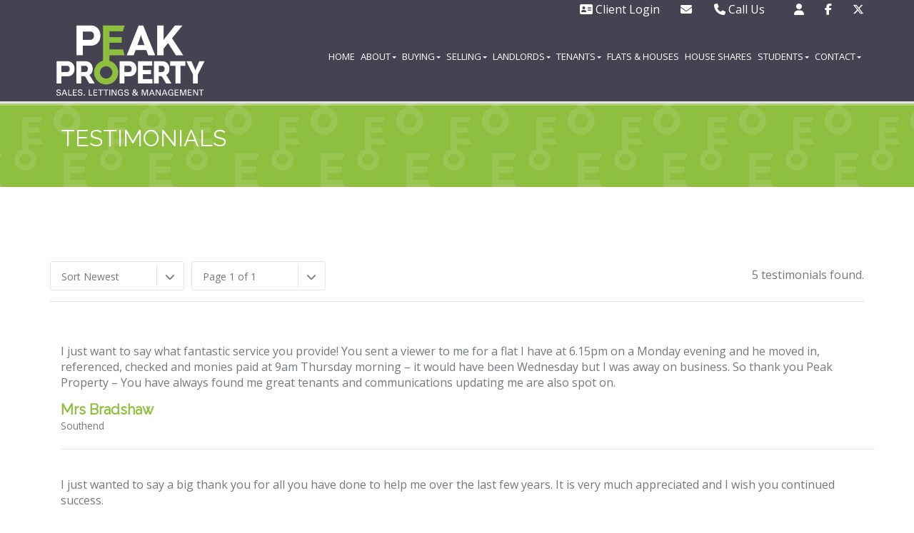

--- FILE ---
content_type: text/html; charset=utf-8
request_url: https://www.peakproperty.co.uk/testimonials.aspx
body_size: 23378
content:

<!DOCTYPE html>
<!--[if lt IE 7 ]><html class="ie ie6" lang="en"> <![endif]-->
<!--[if IE 7 ]><html class="ie ie7" lang="en"> <![endif]-->
<!--[if IE 8 ]><html class="ie ie8" lang="en"> <![endif]-->
<!--[if (gte IE 9)|!(IE)]><!--><html lang="en"> <!--<![endif]-->

<head>
	<meta charset="utf-8" />

    
        <!-- Free Cookie Consent Notice Banner by ComplyDog at https://complydog.com/free-cookie-consent-banner -->
        <script type="text/javascript">
            (function (c, d, o, g) { c.cdogSettings = { version: "1.0.0" }; o = d.getElementsByTagName("head")[0]; g = d.createElement("script"); g.async = 1; g.src = "https://app.complydog.com/cookie-consent-tool.js" + "?v=" + c.cdogSettings.version + "&website=" + window.location.href; g.setAttribute("cdog-campaign", c.cdogSettings.campaignId); !c.cdogInit ? o.appendChild(g) : ""; })(window, document);
            window.cdogLocalSettings = { "campaign": { "design": { "theme": { "buttons": { "color": "#FFFFFF", "backgroundColor": "#1C1C1C", "borderRadius": "3px" }, "cookieWidget": { "color": "#000000", "backgroundColor": "#FFFFFF", "borderRadius": "12px", "maxWidth": "380px" }, "globalPrimaryText": { "color": "#1C1C1C" }, "globalBodyBackground": { "backgroundColor": "#FFFFFF" } } }, "cookieWindow": { "privacyPreferenceCenterText": "Control Your Privacy", "disclaimerText": "Websites may store or retrieve information on your browser, mostly in the form of cookies. This information is used to personalize your experience and is not usually linked to your identity. You can choose not to allow certain types of cookies, but it may affect your website experience. Learn more and change settings by clicking on the different categories.", "manageConsentPreferencesText": "Choose Which Cookies To Enable", "confirmMyChoicesText": "Confirm My Choices", "cookiesTypeStrictlyNecessary": "Strictly Necessary", "cookiesTypeStrictlyNecessaryText": "Strictly necessary cookies enable website functionality and cannot be turned off. They are typically set in response to actions you take, like setting privacy preferences, logging in, or filling in forms. You can block or receive alerts about these cookies, but some website features may not work. These cookies do not store personal information.", "cookiesTypePerformance": "Performance", "cookiesTypePerformanceText": "Performance cookies track site visits and traffic sources to measure and improve site performance. They provide information on popular pages and visitor behavior. The information collected is anonymous. If you do not allow these cookies, we will not know when you have visited the site and cannot monitor its performance.", "cookiesTypeTargeting": "Targeting", "cookiesTypeTargetingText": "Targeting cookies are cookies that our advertising partners may set on our site. They use them to create a profile of your interests and show relevant ads on other sites. They do not store personal information, but use your browser and internet device's unique ID. Without these cookies, you will see less targeted ads.", "cookiesTypeFunctional": "Functional", "cookiesTypeFunctionalText": "Functional cookies improve your website experience through enhanced functionality and personalization. They are set by us or third-party providers. Without them, some or all of these services may not work properly." }, "cookieWidget": { "placement": "bl", "icon": "default", "description": "We use cookies as an essential part of our website.", "customizeSettingsText": "Customize Settings", "allowAllText": "Allow All", "allowOnlyNecessaryText": "Allow Only Necessary", "manageSettingsText": "Manage Settings", "iconImageUrl": "data:image/svg+xml,%3Csvg xmlns='http://www.w3.org/2000/svg' height='24' viewBox='0 0 24 24' width='24'%3E%3Cpath d='m12.078 0c6.587.042 11.922 5.403 11.922 12 0 6.623-5.377 12-12 12s-12-5.377-12-12c3.887 1.087 7.388-2.393 6-6 4.003.707 6.786-2.722 6.078-6zm1.422 17c.828 0 1.5.672 1.5 1.5s-.672 1.5-1.5 1.5-1.5-.672-1.5-1.5.672-1.5 1.5-1.5zm-6.837-3c1.104 0 2 .896 2 2s-.896 2-2 2-2-.896-2-2 .896-2 2-2zm11.337-3c1.104 0 2 .896 2 2s-.896 2-2 2-2-.896-2-2 .896-2 2-2zm-6-1c.552 0 1 .448 1 1s-.448 1-1 1-1-.448-1-1 .448-1 1-1zm-9-3c.552 0 1 .448 1 1s-.448 1-1 1-1-.448-1-1 .448-1 1-1zm13.5-2c.828 0 1.5.672 1.5 1.5s-.672 1.5-1.5 1.5-1.5-.672-1.5-1.5.672-1.5 1.5-1.5zm-15-2c.828 0 1.5.672 1.5 1.5s-.672 1.5-1.5 1.5-1.5-.672-1.5-1.5.672-1.5 1.5-1.5zm6-2c.828 0 1.5.672 1.5 1.5s-.672 1.5-1.5 1.5-1.5-.672-1.5-1.5.672-1.5 1.5-1.5zm-3.5-1c.552 0 1 .448 1 1s-.448 1-1 1-1-.448-1-1 .448-1 1-1z' fill='%23b9926b' fill-rule='evenodd'/%3E%3C/svg%3E" } }, "cookieTool": true }
        </script>
    

    <title>Estate And Letting Agents Testimonials In Southend on Sea, Essex - Peak Property Ltd</title>
    <meta name="description" content="Peak Property Ltd - Property for Sale &amp; Rent in Southend On Sea"/>
<meta name="keywords" content="Estate Agents,Lettings Agents,Property For Sale,Property For Rent,Property,Houses,Homes"/>
<meta name="author" content="www.acquaintcrm.co.uk"/>
<meta name="robots" content="index,follow,noodp,noydir"/>
<meta name="websiteversion" content="2.2"/>
<meta name="google-site-verification" content="iVUqXIL6S0Iu9pfurSEJ1ccnxccSOgcKMcSmX9g7T0g"/>
<link href="https://fonts.googleapis.com/css?family=Raleway|Open+Sans" rel="stylesheet" type="text/css"><link rev="made" href="mailto:webmaster@brightlogic.co.uk"/>
<link rel="icon" type="image/png" href="images/PEAK/site.ico"/>
<link rel="shortcut icon" type="x-icon" href="images/PEAK/site.ico"/>
<link rel="sitemap" type="application/xml" href="https://www.peakproperty.co.uk/images/PEAK/sitemap.xml"/>
<link rel="alternate" type="application/rss+xml" title="Peak Property Ltd" href="https://www.peakproperty.co.uk/images/PEAK/rss.xml"/>
<meta name="twitter:card" content="summary">
<meta name="twitter:title" content="Estate And Letting Agents Testimonials In Southend on Sea, Essex">
<meta name="twitter:description" content="Peak Property Ltd - Property for Sale &amp; Rent in Southend On Sea">
<meta name="twitter:image" content="https://www.peakproperty.co.uk/images/PEAK/logo.png" />
<meta property="og:title" content="Estate And Letting Agents Testimonials In Southend on Sea, Essex">
<meta property="og:description" content="Peak Property Ltd - Property for Sale &amp; Rent in Southend On Sea">
<meta property="og:type" content="website">
<meta property="og:image" content="https://www.peakproperty.co.uk/images/PEAK/logo.png" />
<!-- Google Analytics -->
<script type="text/plain" data-cookie-consent="targeting">
(function(i,s,o,g,r,a,m){i['GoogleAnalyticsObject']=r;i[r]=i[r]||function(){
(i[r].q=i[r].q||[]).push(arguments)},i[r].l=1*new Date();a=s.createElement(o),
m=s.getElementsByTagName(o)[0];a.async=1;a.src=g;m.parentNode.insertBefore(a,m)
})(window,document,'script','https://www.google-analytics.com/analytics.js','ga');
ga('create', 'UA-177575424-1', 'auto');
ga('send', 'pageview');
</script>
<!-- End Google Analytics -->

        
     
	
    <!-- Mobile Meta Tag -->
	<meta name="viewport" content="width=device-width, initial-scale=1" />

	<!-- IE6-8 support of HTML5 elements -->
	<!--[if lt IE 9]>
	  <script src="https://html5shim.googlecode.com/svn/trunk/html5.js"></script> 
	<![endif]-->
    
    <!-- Bootstrap CSS -->
	<link href="css/bootstrap.min.css" rel="stylesheet" />
       
    <!-- Extra CSS - moved from stylesheet.css by GJ -->
    <link href="css/font-awesome.min.css" rel="stylesheet" />
    <link href="css/cozy-real-estate-font.css" rel="stylesheet" />

    <link href="css/owl.transitions.css" rel="stylesheet" />

    <!-- Revolution Slider CSS settings -->
    <link rel="stylesheet" type="text/css" href="rs-plugin/css/settings.css" media="screen" />
	
	<!-- Modernizr -->
	<script src="js/modernizr-2.8.1.min.js"></script>
    
    <!-- Head place holder -->
    
        

    <!-- WebScriptHeader place holder -->
    
    
    <link href="https://webutils.acquaintcrm.co.uk/css/sweetalert2.css" rel="stylesheet" />

     <!-- Site Specific Styles -->
    <link rel="stylesheet" type="text/css" href="images/PEAK/stylesheet.css?cacheversion=0" />
<link rel="stylesheet" type="text/css" href="css/system.css" />
<link rel="stylesheet" type="text/css" href="images/PEAK/stylesheet2.css?cacheversion=0" />
<link rel="stylesheet" type="text/css" href="images/PEAK/MaintenanceRequest.css" />
            	

     <!-- Fontawesome -->
    <script src="https://kit.fontawesome.com/8c4fdde515.js" crossorigin="anonymous"></script>    
</head>

<body id="pageid0">  
    <!-- WebScriptBodyTop place holder -->
    

     

    <!-- BEGIN WRAPPER -->
	<div id="wrapper">
	
	    <!-- BEGIN HEADER -->
		<header id="header">
                <div id="nav-section">                				
                    
                        <div id="topbar">
                            <div class="container">
                                <div class="row">
                                    <div class="col-sm-12">
                                        <ul id="top-buttons">
                                            
                                                <li><a id="hypClientLogin" title="Client Login" href="https://clientlogin.acquaintanywhere.co.uk/default.aspx?siteprefix=PEAK" target="_blank"><i class="fa-solid fa-address-card"></i> Client Login</a></li>
                                            
                                                <li><a id="hypTopBarEmail" title="Email Us" href="mailto:info@peakproperty.co.uk"><i class="fa-solid fa-envelope"></i></a></li>
                                            
                                                <li>
                                                    <div class="multibranch-selector">
                                                        <span><i class="fa-solid fa-phone"></i> Call Us</span>
                                                        <ul>
                                                             
                                                                    <li><a id="repTopBarMultiTelephone_hypTopBarMultiTelephone_0" title="Call Us" href="tel:01702343130">Office - 01702 343130</a></li>
                                                                
                                                                    <li><a id="repTopBarMultiTelephone_hypTopBarMultiTelephone_1" title="Call Us" href="tel:07508727377">Out of hours emergencies only  - 07508 727377</a></li>
                                                                 
                                                        </ul>
                                                    </div>
                                                </li>
                                            

                                            <li><a id="hypContactUs" title="Contact Us" href="contact.aspx"><i class="fa-solid fa-user"></i></a></li>
                                            
                                            
                                                    <li><a id="hypTopBarFacebook" title="Facebook" href="https://www.facebook.com/peakpropertysouthend" target="_blank"><i class="fa-brands fa-facebook-f"></i></a></li>
                                                
                                                    <li><a id="hypTopBarTwitter" title="Twitter" href="https://twitter.com/peakprop" target="_blank"><i class="fa-brands fa-x-twitter"></i></a></li>
                                                                                                                               
                                        </ul>
                                     </div>
                                </div>
                            </div>
                        </div>
                    

                    <div class="container">
                        <div class="row">
                            <div class="col-sm-12">
                                <a href="default.aspx" class="nav-logo"><img id="imgLogo" src="images/PEAK/logo.png" alt="Peak Property Ltd" /></a>
                                                                                    
                                <!-- BEGIN MAIN MENU -->
                                <nav class="navbar">
                                    <button id="nav-mobile-btn"><i class="fa-solid fa-bars"></i></button>
                                    <ul class="nav navbar-nav">
                                        <li><a href="default.aspx?menuID=1"> Home</a></li>
<li class="dropdown"><a href="#" data-toggle="dropdown" data-hover="dropdown">About<b Class="caret"></b></a><ul class="dropdown-menu"><li><a href='about-us.htm'>About Us</a></li>
<li><a href='meet-the-team.htm'>Meet The Team</a></li>
<li><a href='testimonials.aspx?menuID=22'>Testimonials</a></li>
<li><a href='client-money-handling-precedures.htm'>Client Money Handling Precedures</a></li>
<li><a href='images/peak/misc/CMP-sep2023.pdf' target='_new'>Client Money Protection Certificate</a></li>
<li><a href='images/peak/misc/UKALA-PRS2024.pdf' target='_new'>UKALA PRS Certificate</a></li>
<li><a href='complaints-procedure.htm'>Complaints Procedure</a></li>
</ul></li><li class="dropdown"><a href="#" data-toggle="dropdown" data-hover="dropdown">Buying<b Class="caret"></b></a><ul class="dropdown-menu"><li><a href='properties.aspx?mode=0&showsearch=1&menuID=30'>Properties For Sale</a></li>
<li><a href='looking-to-buy.htm'>Looking To Buy</a></li>
<li><a href='extra-services.htm'>Extra Services</a></li>
</ul></li><li class="dropdown"><a href="#" data-toggle="dropdown" data-hover="dropdown">Selling<b Class="caret"></b></a><ul class="dropdown-menu"><li><a href='looking-to-sell.htm'>Looking To Sell</a></li>
<li><a href='sales-process.htm'>The Sales Process</a></li>
<li><a href='epc.htm'>EPC</a></li>
<li><a href='register.aspx?mode=2&menuID=43'>Free Valuations</a></li>
</ul></li><li class="dropdown"><a href="#" data-toggle="dropdown" data-hover="dropdown">Landlords<b Class="caret"></b></a><ul class="dropdown-menu"><li><a href='landlords-general.htm'>Landlords General</a></li>
<li><a href='renting-houseshare.htm'>Renting as a Houseshare</a></li>
<li><a href='landlord-fees.htm'>Landlord Fees</a></li>
</ul></li><li class="dropdown"><a href="#" data-toggle="dropdown" data-hover="dropdown">Tenants<b Class="caret"></b></a><ul class="dropdown-menu"><li><a href='properties.aspx?mode=1&rentalstudents=0&menuID=50'>Properties For Rent</a></li>
<li><a href='tenants.htm'>Tenants</a></li>
</ul></li><li><a href="properties.aspx?mode=1&rentalstudents=0&TypeID=1,2,3,4,5,6,7,10,12,16,17,18,19,20,21,22,23,24&menuID=7"> Flats &amp; Houses</a></li>
<li><a href="properties.aspx?mode=1&rentalstudents=0&TypeID=11,25,69,79&menuID=8"> House Shares</a></li>
<li class="dropdown"><a href="#" data-toggle="dropdown" data-hover="dropdown">Students<b Class="caret"></b></a><ul class="dropdown-menu"><li><a href='properties.aspx?mode=1&rentalstudents=1&menuID=71'>Student Properties For Rent</a></li>
<li><a href='student-guide.htm'>Student Guide</a></li>
<li><a href='register.aspx?menuID=173&menuID=74'>Register Here</a></li>
</ul></li><li class="dropdown"><a href="#" data-toggle="dropdown" data-hover="dropdown">Contact<b Class="caret"></b></a><ul class="dropdown-menu"><li><a href='contact.aspx?menuID=170'>Contact Us</a></li>
<li><a href='maintenancerequest.aspx?menuID=171'>Report A Repair</a></li>
<li><a href='valuations.htm'>Request A Valuation</a></li>
<li><a href='register.aspx?menuID=173'>Register</a></li>
</ul></li> 
                                    </ul>
                                </nav>
                                <!-- END MAIN MENU -->							
                            </div>
                        </div>
                    </div>
                </div>
		</header>
		<!-- END HEADER -->
  
        <!-- BEGIN CONTENT WRAPPER -->
        <div class="content"> 
            <form method="post" action="./testimonials.aspx" id="ctl00">
<div class="aspNetHidden">
<input type="hidden" name="__EVENTTARGET" id="__EVENTTARGET" value="" />
<input type="hidden" name="__EVENTARGUMENT" id="__EVENTARGUMENT" value="" />
<input type="hidden" name="__LASTFOCUS" id="__LASTFOCUS" value="" />
<input type="hidden" name="__VIEWSTATE" id="__VIEWSTATE" value="MDlV2cEMaVV001/oeZ+7AR2JZOB9Dx9BVpbBh9aLAnnPcfCIMM+s8Z40Rz8lINPlklW1Cgh9g52HowNgrhCqD9uFQg0jEMfOpeBYeMvA6PpgVuCBZY08rCUwdnj1ymg657FbmAGqmAQ8ZReEZb5/qwJ8B1/[base64]/PSjEjV4PZVNrQB33hkhNXXqFp4o9AX/K+lDWfYNtumYnYsGZHRApHrvNb+G6MZQFYywnvQ8XBieVSqK7JLN3IColNDRMsYtexTOFGw6hwxZ7kMWNJ0KsTOSCgD0J0FG1M7adUTC6L25RFJjnkSTK0T4TK3j1L4ggqlH7dezmyU7/LXuOskNT5pGhDaR7Ju2w6u660/fz+vDdUbyCN4FnEIuQIEvAadeKFLtZjFzNYd0JkVVoMyUx/185X0Y/niaikYgqFj/NJRPIAlFVtcTQz4wKFQvaTJWGmFgBsQOFXjFwzYs/IWT8aT4B2Hkt5eVSTPytiKZVaAVx5AaRzlA2oZ5cERzbpN2QWJL9apgWUwa/QkII4HG+4Mrp/VlxqC17uF8dqFDEseqnTDnKaAULBxDd+7FOCw5H4UqvaaqxsIy5/nj85b8Af94PJAfLI5eNhmmNag3pW5n8fGvN5Zfm+TaO8YhRQ97QGux0ly8AYZSwUzEt7IzbnfsYqEOAPA1IrqahoF5d19TJjqF1o7jZd6ThrPiidJz2Y2uqMQf8U+buVNZxmUKerN/57XCOY+p7vL0UyjE/8wluQJJ5liHNecN4nyfmngmB2/zWCmgfzWOYpQBUzwnqmDKQB3FHcHj4Y8NYE91ucYIR9Ni93orpwBePwq7KyJ/CR4dqdS/2PD+RsRTA3gxUZoj3pNcSJR1wSIlwpXLdPTphbo5K5HfA0MDhTohIWyhzH+mp0FP4jVECnjkPqAvP7l5qMqKW28fN0cgBg8D59hzodVA8Q06WCS2/jox3j9/YLcNRQWQdA9XBjjOp+Iv4iVT14t0sP2FUegN0c34d33HQhyvJ/6ERhUaf/a7H1fQ8ShWN9wwWHTUqWNK6jqxu+597gr6w7IZFSpz/2ylMsy8mk7wjkmjJqgKTkiO5GGi0FtZiq5MlZd0i/N97GN5Re4cHJ/HhxjDPApsJM3ycgLcDMvbjhljU9soO2zJuuW/4Fzf0pWDABfwk/yrDSIpJ7JR1l2jCWugXUweGbrGyiV5I56kI+hFuvlbYUtBSExamfQJIciCb9v/+8V/Lja4tU8eYg/MSzol8xbhky3pLdAE0AgWISbBBOFrq8f68Jgy37CKwBHYdvJJInmx9/YW67rbZU0C/lut6o/zcmGQ0ao0Pd6INrZCnrx6K87aAg+CAP7DsxMRSLIK8PrZ3+sFg+CLdUVBg/OLMn/vIFdDiH1uO5gpJq5zRIppByLvWgtkUpfwMqI5vy26zHPn8s4yoIvArNVqKRL1pRxpP0WRymfLpEfaHAlDvfqXRUMMNzJ4AWD4qlpuZOPESQ6faf1zDNGS+vnE/C2YStbdVV6BXI45ethIxoVafjJuVo6FotN7Jv1HjIH8icE6n2utd+91xNyAJdG20RknUf+hn9fFnYoUWxufK2uOjV7SjxDrkpDAfpbikGvF6ltX8ji/hsmfKNzdbPXn9wj9ct8nGZ9JcGuSCOsf3EON1O6tThO6a5LaoJQTxW/An67BMjlZ0aV6NzDgD493MpDxLyGecK6InRceZMn4jZMvNbxWXMFiWMt60YrxGy/ti2O8WVtenub4csGKaJXqN7HatjmCCxQiheBndbiMG8FlXclr76cdv2a5T/igFWkpMPLkQURRniqXv9c11qOmbGvX2D5ZSf4ThV5imFajsYYXrVjAbfPZXnZdsl70ml2d1cf8Xo3d41hIM7g2ABq+/BMOg6mwtN7RK730CxeAzR/613ylMlhrzWYTKCdaXxY3Dmu84eb7ueZ56gyU2Lb71JPZLkjBwgE+yOSoHYNE4Ozxt72RmxmGvJqZFfyTgModBsUWyIvpcnnoteCWYH7r9B3g8FltI6EAGT5dPHxLS/0qi8q20KzhomAtzSBSJJ6u2I+M32rRBtUSjl8YcLyZKV+ssRFqVyzVLSIpYZRKADjTQhd2QR0z4OG5ytEfA0h/tZpKrvjfa74E16CQ8Dl0mcly669s+sbc6+9ush5yYMROWAdZABR6Mr91Zum87hFsgs1/f9dzX+0LmJnXFDYtBBK9PUkIcql1/B1zb6cRJ8fHzY55V4Yyv2sEEdkd36s6HjPBsqua1QHPyGQKS2HjCs8dUJcg4z5Pv/GqlL7sbX4/clniGmekz+SgqHYA8xOE67d0VUS9vq+D5cnMJj4QN8WzNzUBE8PHJPR8v4DFj3Fn32WeIFG+ZfW/TIk3FPoQuTxF+BryiINwXDQX2BBBYetLPx32LXm7bv4Y2JZOvxoL25Xd+p/FI2LR0pICBV/nENthsrsdXwRz4w0NJL4zsNwDojnioSXiOWGUjQ4cPlRIDC7CvCh8XfzXF/6jzXd5Tkz+cF3HC/Jmyx/[base64]/9RwgeZVkOlkUXg5tEsKBE+LMeuFn2kvYmcIZ88b8+WnBIm41POpC1e2wOuZaM3UnZVs8b/f68Jrw11CGA2O/7/RJML8TYJRmKbtLk+CgecluEsjE9dc0EuXEcy4Bg26ks/AddPIXKvKtkYvd16v0uYccAs+lFQ4OTao6/AnZl0+i+o3tVSN3A76VPZflQj2vPIzBdv5+ekCeoiBWTDrniPLyx1p9RQRC4tpiPRaiGlyI+wDKpKk1a08XwodP4az2ICfuSrwJONOFV0+L/KIhj8Wd4TC6XaGVDD4Qxk8VfKOsT6nNoA9toT3QBTWabOS+k/fczZt57fAJiejyc/FaBUChBA/tYRiyPu71vqht6BCr/MumAhvX4NVBufz2b+nRC8eXoW7qaOmzSX2xoDe5kDfAV/ZXYiUXMS9BxlU6FUKzQeBnZlwpiIDnwmAX290oeZy/Npzp/t3zoL0B0jSVSQANwW5GtzsKyIHkxZ7h9C6ylESylQNR4yHdDDmQuUw5y/[base64]/vuPbvditACMLEzLLi8Q+BfR9g7FPqfIyMtbO7chit49FwNQNQe0jt4/wRwFH0lMRhq43Pl57MTeVd47ILmOQ7TBIZN2MeaMB3XZU6Vl3tEXYcK9ATuhRbHVS2vONyn4oksH6RylyMK9EDNfN/[base64]/ZSxYeaU++h4Tx4BVUPwdysvu763X9CXtpxTHM3GZPi3HhvaosWR5YPYmkHuqXSlEl0AXVlP6+iqiWgl9FNnqkUjUA9c29Z1V/xi5OR05VP4fj2X+UFrleVc7X4crnuI60q8FYbnCBhhbVJqBwydQazFyK50Q9k4zQ8iTC25U89bLyefHUaWv7VLxa69PCU3YwJ5Z+GBUPtTldbKyCZoDECVYnPFQ2Dh1zL6qxnlaQLHCs2SJCYmKm4BrH8y9/6Wc3HYxcKhMTJ1qqSVfkRP/X6adWKaxOvYgFovjq1PVt4uvhINKYO6bAZo4veBBzGUo4cl0YLCnZ2zoRoBoBVQyjFaSimOccObNC6FoWUmbbEIZde75qVSd4Qos/HehcNrMeC6nKgMLridwZ2izp/1htLQOna/LUIYC2fn4wbUttwRXYLKpPMZBI6FlDl0mUaGu2n1tK4rQjE/WC9m+lWxVEJVGBniNevdLRXhrcZkE2DzkwMJ76TIb/LwsLngeZulM+NI1kPbbusocCuhuuT44WIgAKnO//ASA7+tz9U0/VE9oeoCWAxxibYr3/FOSBT9S9VoCl23/xBKtwdUr10iiU1U3I4wngzmNjf22Q5I1zURYu5Z2rbzW6qxGnuJo017YT3ryPLq8OgTfw6pzplIAD/wr17d7/edSl1aJzo8MrhoCzLW/EvJq0my2MRBoKuy2pIGr5U9xxKCnTqxjXiVg1Btop5ERQ5xuMeOvReRcvtZk0irekUjPZ59Gd5shmPZCUuIgDTJ6H7fzLhmAnJ1gTLTrFyWx26MTRfbfv31jULzGh/WEvvFDI6n5p8SJepxbVAw4JUfQGJDiyiLpDp3P4O+3MQ+XWj/M5xHaHdESKR2hUeBrz1HlsMR2oBYbbpwiku7/JBNdt6c5iy2pVSUnitFqiTI8v/5HeOCSq0CXYNPWbXGqWe4N6N6Cn+DQ3juq0RNgNv71HkNjCK3N2ZHrCOX7zcsOns0czu1SbU1L5Yo9IkIuLQgcnMgbJH7pgYOpiB9an2X/tohw0vZsVSyIquahxW6eULryHyyN4F5hQbtOz2Jggugwa+JwTfti9cne+Yhcmq5ss2hoEhMoE70NY//LcnEGt3gJkdmeqKWifuKpF0noEo9FgFc+CgBHYtyc7zV0BsGqAgZKR/Tf4xDMlvPYdcZwjpDOV/ZV113fbFkvokNHT43TVrT4Y1W8D+tFW1m6vhFOpHBc2XDNzC9t0uygb2ZJlnXifvP2KaiDsEKPE2CsSK9VgSLu0r8AHTjrXk1Hz42i1XeMPT9bNuuA9YQMzf4FoEM9+roOIaHv4K5i6y+aLYMDg399ZBMXWrcI9kAXH22GzjOeabaLwbncbuxDLngAzFTZJ/tO9LKHmS5AKq0723RJuLRfGryUY2qZODOPZnYYDPRSZWITEFXcdWe7t9h24b9vFbEFR3Ih8ZtPrkL9oCK6ZKvZicjAZ9yA/HomPx4pOzehSToEkAc7P3NPRXR9uDBMZZKZEfwPHN48GEvJsVpEpEiBKyAiArVGs7jzOn5V5515/Dv2jZ8Gjw5kyPxXLnN8yu1KwDG4JExTV0w1r1NPyuGXkkTZF8izx+MjMT4RPilL0foQCB+WZ/xtTD+2qUhcYIb7jsu5/ZI3JizxYtrzTNBWchIcLPvOsR/HMRuatw5KozE/4VXOg+a7WBc3JK65Bqp4Mm7SBsC0O+/oKYFAmd1BuYVUmgOP8ItMsRrZvijgWz6ZwI0gdYCnUF9ckW7yvPGMfo5nCSI1O/Xtpp3WLSSbxJwa+D1eWWcUxVukHyATupSD8W172RNTNwgvgUxDvq6HEFAw4pLPSRyaXZfjYHxkf/Gb59gEa5Di+7iL5LwtSeQdn3fOI5YmY0iwXwXZv7Vz42hgC0FeQ2x1s0oQnfDn6CBKfaVVEXZcDir7rDV6OF7utDfLXFmtj5523HPlMAsPMMn+DfPwKAVL3D+xDeNMWM4/llj7HatZGNO00iuvgtW+kRHwMlDg6RgBTe0sQ+aeflPbKuRp1mtlArZ70tHGDcWm2cu2RanRwBfZmjwvXcKEJ7wmXYyDnduUgIfmZjTMT5jWmvQD86DqqbwlYCfxL8a6inpzuId/IK7t8V5RoAGYlwMmYVNYUTcKFEoriE+YdmpfuwHIwHJyUkUEM3+lTCveZuQpUR7zRdIxD6KWFLDG1Gam9g74uOy5M8osCXWSE6QgbZnaDWFQzpVSlzagbAV1oGxEo2AKkmCq0D0lKfrTL0Rblf11GYSuyAe6iGdC8nXmsC7HfQIG4RQZeOiZRBg9fTJ7tc0SIT/VobegkB+4kqPeMcmaFYcTwp1YYiSnwWyeoC3jtJTufcvwuVM8jPOIsIZClfMaeqEPOhZYiIFO2n4OyOzUyfZs2opcI5DixqukeNjZ0yxItsobLe1/gPuBQwDuxjnHpj91x6oOL2YTEZAgjjokjnNdSCGItarw3Wgo/[base64]/qJTEopQpW+6qG+zYxvWePNIAZieaO6BOJM3KcYwztUAmCYf3Gv3R7IotYD11QCOKP8PwUHkoQTasxamdESmQlsQ38Us5luXSTSCTd9MR2+OWR2oWuMJZ8PrWlNTY2QGE7zu33IvIlsCKL7W0tGqQh4Wz1/JwSwdG54jASGQZgQ/cUeFZnsLazfFRtGwj4nTafZZkOiEh5Q2kYYyVHuEc8zgAgRseqbb+5xXEEjgzcXSwJhhAPCu8S96NIWZwaU3yqpLfSEJdQBrHzRW2okv/ozFSWzEWOasNVI3l/[base64]/k7Wa+l0jeEcp/H4KroekPaH4rC2+okPpLVaDSRgN1Y5IddGOwwslz2MpGB5b/QbWc2EaW7KCFZGpy6mWk8l8QfKruVQQQA+6p9IuYCs/6AU4S+PxQS/vI2w5Crm5UwF12be2JY3eGDooXDqlZP3rrIMsGnMro0DTnrQVANScf5CJQaIPubklTVXfXZJuv/v85rRHnN7l9U8yKOcUnKlkfgcr2m8UgBrP5NB15T4003JVuSmmmD6mustE74kwM1MUomlh/kAtdTrEGv+boGiasx2mP7ui7Jy4givRb8i9O/x28xzIQlaF/[base64]/wxk4VVPqLRe3fsCQvE4AsFgTwU3UtZsGLV560+rGJJX415XSt8zCSt1GWlNqunak3oy0smmzE/1L0kDjaG+GuoV8jdaoFXOypNy+M/[base64]/g8qIhcDV0/mUQLvlrsxBry/I2NreAmfun2CeTI2HkYJMwwdMz0dyeCYdWt1z/[base64]/o/Gor2AcfeC3YQv0E40ZvujZfhz11fN5TsZaCkXeMq4e4Lhcsz04lN3EHQ9bitETGRFAu6gN7X2Z3EWl9hlcZDgjuxdu2k9vBbiKwtOmbn4gxqMOHNdU0hPRi/bkywG4TVTI9K66c09tqAuekqWFevlCiuuvHgDSwUFeI/yeOocJ+OiC557P9tZkF3XRVl+ot/tfLHE1da9lglxRu2p1G/[base64]/[base64]/ALUNQ+W4d5PaLmmWyOFDbJ+rI71YjqPPLbQjgOWfR/iRr1kkniGiGuA3+BkAiJ5kQiVmUDDjOfQtbERCi5PinK8NosgNylTRHfgw3g8EdI4i/Rn4WxbjadDonqT4hNq/y+qgn12DdVB585bAXj1sp5mpUJmvLORvgo7Fo6NsG4xAhM25o/GApZBDw145iG+gva3WRly/ZYauh40rWumir9Sh//HeTwe/UJ9vD7LSuLyeZKlo49D9yYsZSLCjo3SNCPPlG7VkGVLpRTsPl5kfbtBmu209O3uOAVbRl821MQAZwf9alDkLjRcIup/uOvlUjdhj7ZzKdwZBRrGsRwTcxFMLhzISa1d+dwI+fnh+KtXZSqK3X+SH78iVcOZIf284m87BCTj5uFHE5V3tbSHYbcx+jvKuHyK6xozGLiGtoyIFbM9jYC/ztFbF49zNQWZang9CRFqspA7NiN5EFIctrjjSKPAR+7aNXSoFb8AfH6jG7tvvaVKFaXG5g/Z2ul0eEUL4/9jXpDm58LiEUYYDX35QeO1GuBJOwgNlt0mAugNwTS7Qjem+4lIvQVKJfuBA1yTD7XRYJxqLkTP9kLyXSJwg1ZMcHY470cNc3CXxB+RoxyZgQS4EI87CmjIJYx1Fjk2k59pNyYydkakJMtWEsePBDyG4wjOgMd4ltDECxcBeiRw/a7uKPszlqrUiyJgYw6rSWuhCc51+ThiTY+kqGfBqWdZwloTFqybZOC5ktfoDo90Q1YKlyrOqGdmFkxJFTeO8OsLMomhIIqn98nkXjNN6NFn7lu9V+FnWuL5M87DshvlR8eF5IGcRlnktnSTtH/WqFuLFawn2hgkQPluwsxiNKKj8528u9yzo71Kdv1uk3Vg05A6rYAhwoz3258hIviMF24nK0Ub4+7xQBdvf+WQgDHzzFD9+bFXmQVLH0blxtB/PYvdcwJDRRP6e2JSuqwQTr0X30x9DXvbMhwN2P59u0hz3GVBW3Ry1IVX+FMgch2eOLNrF3V9aB/oEWt0VvPkYessVuTqrzegpdr3vhSf9/PGZskX+qUGEDZ8gqLijzApLAqcWursh2dUzUsjpbeXlrX3eRyGN6XKW0vOjbwxioU5YRmS9DpBJLNoPFWYSub7CNQtvVPoyCQCKIOCLU9pveBn2H0+xV8BCp/Dp9ZBH3myJVAg0bB4Bd3kpF04ck8jKRFWaRFq0RfpRE5B/duUsjJXC8Fps6xiXVEs9CrUD7oeTYrzuhP6sFAFW45s+23olrHz/VVvg+/dm9lLVY0fAhCE3AiNAawFSv1Q2jkFE9WN1TeqYT25WwvBd3QZQ0ch9HLhenW/y+wRY+FZTk0h++Qlbq1+GsGgUE7UOyHGLW7DOortISYC0gZejihd0bNOxVmC1q5xSPcxX7WIg5ciNY5z2SqUGdemCzYUIR/q0nv2qh5GEsTXx4WoqkLCL2aAMdDDIiV73u59ve+04EqEODzvT56VUCyGjjoj/B6iM5wTg/pJeyDHmNueNNjyD+Vpk8QdbW6HN1rGMkfBiQKh+PoHR0kaAzg1PiBs0BS2jmDpgGT0avfcL6FzqXRg8XKrPX4UxHGjDMSaZjf+qIRhkg9QC+CLc/Hb6+ztrJJ9IH3gcZfTpT4ysZxWQ8ihQg3i7CLi/by5KIGjH3aiuLFeNQzWXx61ZqT7xQ3JUuN3Ao4NnsVe7+aK0lgpxLfMPzVQSHNlLjyfV30/1jULDnxsRpsCMAlwD3FqvKxC4CXVA3bOFLgIG3BLnkz5yHlRD01SyiI7MiKU6gfvOwxpxlSJjsPnsXkyZs5noJ8021SIUOzAGDotWJvySKHhBAL//BE1nVYieLblAzJhhdqiyPFhg5hy/cikU4xZ6VkJBn3B6NG25/UCjdmEx2ceP/XxNawZL7Iw6XvwWrs+NO1rJICoi8gXDHANE7H6dq2PV+jRfSHLXkWkpw7TsXtjPtf9pWXnBwrNQxnZv/VYbh38EYtDpqtUAekNn3lVvEHDV+f6bpmPkOKLQ7kPgrMmbGiMEY2/9A3IsdvMlhp4mCUXWQkux1TBHD1sUUGspnRuiej0uKR9CMStLIhzvbLSxcKAszEc9ZUe42KuZx4l+AKg05b8+lWungkCNBaD8U1DYqK6zoM6N+uO/voNbkGZFzjOOiZDJSBuU/Nszw6O2+qS5NCbhPOdbOAMpgpvBQrWwB5iFY5iRNJwXAgLYY7fvQag8P5p7V/6RoFObFwiv2fJ6E8bMLmXD4M6501/QzQ2QQ9Vs8kwTidBQ2DaJey6zlaMm5noHOgjtN9GWwH5KM/oGA70KJl4bwvCnrSFE4LFCfQ2qe/aPNkU0/ijIFx8bDC7zzs8coqk/R8mTuylXTA+rtFrXub0bUNPTuvP8O+4Qc3ZuG9HTOatfzESPP3DrI/eR89xUXatv+UvZEu39FnL/NitrzD4YzzPdwQGAppD2R/n5JRUPM+7O4vKjtlM9O0+9oELyXb8hw8AZH35X2ltGNmee3NPmHUevA==" />
</div>

<script type="text/javascript">
//<![CDATA[
var theForm = document.forms['ctl00'];
if (!theForm) {
    theForm = document.ctl00;
}
function __doPostBack(eventTarget, eventArgument) {
    if (!theForm.onsubmit || (theForm.onsubmit() != false)) {
        theForm.__EVENTTARGET.value = eventTarget;
        theForm.__EVENTARGUMENT.value = eventArgument;
        theForm.submit();
    }
}
//]]>
</script>


<div class="aspNetHidden">

	<input type="hidden" name="__VIEWSTATEGENERATOR" id="__VIEWSTATEGENERATOR" value="35E74FE0" />
	<input type="hidden" name="__EVENTVALIDATION" id="__EVENTVALIDATION" value="MCSjwRs2fabp+OApzDeu6qSmvfCkNKSY6muGA/45qWynpfvnGi6dzoBBFAtl2fZxyU5Lmyz59WFM2uAiWin5tJ+u6muAS6JBuihF44QDleU9BlFobcC2skQ8g7Y6O1N/Ef7ZVlqx0dvOOXtLl6xpck8lKUFbpgADcgiMuNsPyBw/Y/PAdrnp4HvnVk08+VkW7UxCT5LV8i0A6/POipBcFAL/cSIUfpRQoQacUfmUHGfMU4ey+ugqe2xmrRGT+VA1eV/RivstTmhcLNIWh10COQ==" />
</div>
                
<div id="banner-container" style="background-image: url('images/PEAK/title.jpg'); background-repeat: repeat-x;" >
<div class="container">
<div class="col-sm-12">
<h1 id="banner-title"  data-animation-direction="from-left" data-animation-delay="50" style="">Testimonials</h1>

</div>
</div>
</div>
<div class="container">
<div class="col-sm-12 ">
<br/><br/>

</div>
</div>

	<!-- BEGIN CONTENT WRAPPER -->
	<div class="content">
		<div class="container">
			<div class="row">
				<!-- BEGIN MAIN CONTENT -->
				<div class="main col-sm-12">
					<div id="listing-header" class="clearfix">
						<div class="form-control-small">
							<select name="ctl00$ContentPlaceHolderMain$lstSort" onchange="javascript:setTimeout(&#39;__doPostBack(\&#39;ctl00$ContentPlaceHolderMain$lstSort\&#39;,\&#39;\&#39;)&#39;, 0)" id="ContentPlaceHolderMain_lstSort">
	<option selected="selected" value="Sort Newest">Sort Newest</option>
	<option value="Sort Oldest">Sort Oldest</option>

</select>
						</div>
							
						<div class="form-control-small">
							<select name="ctl00$ContentPlaceHolderMain$cboPageNos" onchange="javascript:setTimeout(&#39;__doPostBack(\&#39;ctl00$ContentPlaceHolderMain$cboPageNos\&#39;,\&#39;\&#39;)&#39;, 0)" id="ContentPlaceHolderMain_cboPageNos">
	<option selected="selected" value="Page 1 of 1">Page 1 of 1</option>

</select>
						</div>
										
						<div class="view-mode">
							<span>5 testimonials found.</span>							
						</div>
					</div>
						
					<!-- BEGIN TESTIMONIALS LISTING -->
					<div class="container">
						
								<div class="row">
									<!-- Each item -->                                    
									
									
										<div class="item col-md-12">
									
										<br />
										<p  data-animation-direction="from-left" data-animation-delay="50">I just want to say what fantastic service you provide! You sent a viewer to me for a flat I have at 6.15pm on a Monday evening and he moved in, referenced, checked and monies paid at 9am Thursday morning – it would have been Wednesday but I was away on business. So thank you Peak Property – You have always found me great tenants and communications updating me are also spot on.</p>                                           
										
											<h3  data-animation-direction="from-left" data-animation-delay="50">
												Mrs Bradshaw
											</h3>	
										                                        
										
											<small  data-animation-direction="from-left" data-animation-delay="50">Southend</small>
										
										
										<br /><br />
									</div>	                                    
								 </div>		
								 <div class="row">
									<div class="col-sm-12">
										<div  data-animation-direction="from-left" data-animation-delay="50" style="border-bottom:1px solid #e4e4e4; width:100%"></div>
									</div>
								 </div>                                				
							 
								<div class="row">
									<!-- Each item -->                                    
									
									
										<div class="item col-md-12">
									
										<br />
										<p  data-animation-direction="from-left" data-animation-delay="50">I just wanted to say a big thank you for all you have done to help me over the last few years. It is very much appreciated and I wish you continued success.</p>                                           
										
											<h3  data-animation-direction="from-left" data-animation-delay="50">
												Mrs King
											</h3>	
										                                        
										
											<small  data-animation-direction="from-left" data-animation-delay="50">Basildon</small>
										
										
										<br /><br />
									</div>	                                    
								 </div>		
								 <div class="row">
									<div class="col-sm-12">
										<div  data-animation-direction="from-left" data-animation-delay="50" style="border-bottom:1px solid #e4e4e4; width:100%"></div>
									</div>
								 </div>                                				
							 
								<div class="row">
									<!-- Each item -->                                    
									
									
										<div class="item col-md-12">
									
										<br />
										<p  data-animation-direction="from-left" data-animation-delay="50">Thank you for all your help and patience, we really appreciate everything you have done.</p>                                           
										
											<h3  data-animation-direction="from-left" data-animation-delay="50">
												Mr Anderson
											</h3>	
										                                        
										
											<small  data-animation-direction="from-left" data-animation-delay="50">Southend</small>
										
										
										<br /><br />
									</div>	                                    
								 </div>		
								 <div class="row">
									<div class="col-sm-12">
										<div  data-animation-direction="from-left" data-animation-delay="50" style="border-bottom:1px solid #e4e4e4; width:100%"></div>
									</div>
								 </div>                                				
							 
								<div class="row">
									<!-- Each item -->                                    
									
									
										<div class="item col-md-12">
									
										<br />
										<p  data-animation-direction="from-left" data-animation-delay="50">Peak Property provided my accommodation in December 2015. The references were done really quickly. It was no hassle for me as everything was done electronically and saving me the journey in to the offices with two young children. I recently had trouble with my toilet and they sent someone out within a few hours. Excellent letting agents. Thank you so much for all your help and advice. We love our new little home
</p>                                           
										
											<h3  data-animation-direction="from-left" data-animation-delay="50">
												Mrs Ash
											</h3>	
										                                        
										
											<small  data-animation-direction="from-left" data-animation-delay="50">Canvey Island</small>
										
										
										<br /><br />
									</div>	                                    
								 </div>		
								 <div class="row">
									<div class="col-sm-12">
										<div  data-animation-direction="from-left" data-animation-delay="50" style="border-bottom:1px solid #e4e4e4; width:100%"></div>
									</div>
								 </div>                                				
							 
								<div class="row">
									<!-- Each item -->                                    
									
									
										<div class="item col-md-12">
									
										<br />
										<p  data-animation-direction="from-left" data-animation-delay="50">Peak Property have managed my student house shares for me for the last 6 years. I have never had an empty room or unpaid rent. They go beyond the call of duty, inspect my properties every month and get the repairs carried out swiftly , efficiently and most importantly to myself cost effectively. A great company and a pleasure to work with.</p>                                           
										
											<h3  data-animation-direction="from-left" data-animation-delay="50">
												Mr Gussinko
											</h3>	
										                                        
										
											<small  data-animation-direction="from-left" data-animation-delay="50">Tunbridge Wells</small>
										
										
										<br /><br />
									</div>	                                    
								 </div>		
								 <div class="row">
									<div class="col-sm-12">
										<div  data-animation-direction="from-left" data-animation-delay="50" style="border-bottom:1px solid #e4e4e4; width:100%"></div>
									</div>
								 </div>                                				
							  
					</div>
					<!-- END TESTIMONIALS LISTING -->
						
					<!-- BEGIN PAGINATION -->
					<div class="pagination">
						<ul id="previous">
							<li><a id="ContentPlaceHolderMain_lnkPagePrevious" href="javascript:__doPostBack(&#39;ctl00$ContentPlaceHolderMain$lnkPagePrevious&#39;,&#39;&#39;)"><i class="fa-solid fa-chevron-left"></i></a></li>
						</ul>						                        				
						
						<ul>
							
									<li class="active"><a id="ContentPlaceHolderMain_repPages_lnkPage_0" href="javascript:__doPostBack(&#39;ctl00$ContentPlaceHolderMain$repPages$ctl00$lnkPage&#39;,&#39;&#39;)">1</a></li>
								
						</ul>
						<ul id="next">
							<li><a id="ContentPlaceHolderMain_lnkPageNext" href="javascript:__doPostBack(&#39;ctl00$ContentPlaceHolderMain$lnkPageNext&#39;,&#39;&#39;)"><i class="fa-solid fa-chevron-right"></i></a></li>
						</ul>
					</div>
					<!-- END PAGINATION -->
				</div>
			</div>
		</div>
	</div>
        
            </form>
        </div>
        <!-- END MAIN CONTENT -->       

        <!-- END CONTENT WRAPPER -->
        <!-- BEGIN FOOTER -->
            <footer id="footer">
                <div id="footer-top" class="container">
                    <div class="row">
                        <div id="footer-contactus" class="block col-sm-4">
                            

                            
                                    
                                        <h3>Send Us A Message</h3>
                                        <ul class="footer-contacts">
                                            
                                                <li><i class="fa-solid fa-location-dot"></i> 255 Hamstel Road, Southend on Sea, Essex, SS2 4LB</li>
                                            
                                                    <li><i class="fa-solid fa-phone"></i> <a id="repContactUs_repContactUsTelephone_0_hypContactUsTelephone_0" href="tel:01702343130">Office - 01702 343130</a></li>
                                                
                                                    <li><i class="fa-solid fa-phone"></i> <a id="repContactUs_repContactUsTelephone_0_hypContactUsTelephone_1" href="tel:07508727377">Out of hours emergencies only  - 07508 727377</a></li>
                                                
                                                    <li><i class="fa-solid fa-envelope"></i> <a id="repContactUs_repContactUsEmail_0_hypContactUsEmail_0" href="mailto:info@peakproperty.co.uk">Email Us</a></li>
                                                
                                        </ul>                       
                                     
                                    
                                                                     
                                    
                                 

                            

                        </div>
                        <div id="footer-quicklinks" class="block col-sm-4">
                            <h3>Quick Links</h3>
                            <ul class="footer-links">
                                
                                        <li><a id="repFooterLinks_hypFooterLink_0" href="properties.aspx?mode=1&amp;rentalstudents=0&amp;showsearch=1">Professional Lets</a></li>
                                    
                                        <li><a id="repFooterLinks_hypFooterLink_1" href="valuations-sp-72.htm">Free Valuations</a></li>
                                     
                            </ul>
                        </div>
                        <div id="footer-latest" class="block col-sm-4">
                            
                                <h3>Latest Properties</h3>
                                <ul class="footer-listings">
                                    
                                            <li>
                                                <div class="image">
                                                    <a id="repLatestListings_hypFooterLastestListingsImage_0" title="Property For Rent St. Anns Road, Southend On Sea" href="property-for-rent-st-anns-road-southend-on-sea-pi-peak677.htm"><img id="repLatestListings_imgFooterLastestListings_0" src="https://www.brightlogic-estateagents.co.uk/PEAK/upload/677-THUMB-1.jpg" alt="First Floor Room  - Room 5, St. Anns Road, Southend On Sea" /></a>
                                                </div>
                                                <p>                                    
                                                    <a id="repLatestListings_hypFooterLastestListings_0" href="property-for-rent-st-anns-road-southend-on-sea-pi-peak677.htm">First Floor Room  - Room 5, St. Anns Road, Southend On Sea<span>+</span></a></li>
                                                </p>
                                        
                                            <li>
                                                <div class="image">
                                                    <a id="repLatestListings_hypFooterLastestListingsImage_1" title="Property For Rent Westborough Road, Westcliff On Sea" href="property-for-rent-westborough-road-westcliff-on-sea-pi-peak1281.htm"><img id="repLatestListings_imgFooterLastestListings_1" src="https://www.brightlogic-estateagents.co.uk/PEAK/upload/1281-THUMB-1.jpg" alt="Room 4 - Westborough Road, Westcliff On Sea" /></a>
                                                </div>
                                                <p>                                    
                                                    <a id="repLatestListings_hypFooterLastestListings_1" href="property-for-rent-westborough-road-westcliff-on-sea-pi-peak1281.htm">Room 4 - Westborough Road, Westcliff On Sea<span>+</span></a></li>
                                                </p>
                                        
                                            <li>
                                                <div class="image">
                                                    <a id="repLatestListings_hypFooterLastestListingsImage_2" title="Property For Rent Harcourt Avenue, Southend On Sea" href="property-for-rent-harcourt-avenue-southend-on-sea-pi-peak1311.htm"><img id="repLatestListings_imgFooterLastestListings_2" src="https://www.brightlogic-estateagents.co.uk/PEAK/upload/1311-THUMB-1.jpg" alt="Room 6 - Harcourt Avenue, Southend On Sea" /></a>
                                                </div>
                                                <p>                                    
                                                    <a id="repLatestListings_hypFooterLastestListings_2" href="property-for-rent-harcourt-avenue-southend-on-sea-pi-peak1311.htm">Room 6 - Harcourt Avenue, Southend On Sea<span>+</span></a></li>
                                                </p>
                                         
                                </ul>
                            
                            
                        </div>
                    </div>
                </div>

                <!-- BEGIN COPYRIGHT -->
                <div id="copyright">
                    <div class="container">
                        <div class="row">
                            <div class="col-sm-12">
                                © 2026 Peak Property Ltd | <a id="hypLegalPrivacy" href="privacy-policy.htm">Legal & Privacy</a> | <a id="hypSiteMap" href="sitemap.aspx">Sitemap</a> | Software & Web Design by <a id="hypAcquaintWebSite" href="https://www.acquaintcrm.co.uk" target="_blank">Acquaint CRM</a>
                                <!-- BEGIN SOCIAL NETWORKS -->
                                
                                    <ul class="social-networks">
                                        
                                            <li><a id="hypFacebook" href="https://www.facebook.com/peakpropertysouthend" target="_blank"><i class="fa-brands fa-facebook-f"></i></a></li>
                                        
                                            <li><a id="hypTwitter" href="https://twitter.com/peakprop" target="_blank"><i class="fa-brands fa-x-twitter"></i></a></li>
                                        
                                        <li><a id="hypRSS" href="https://www.peakproperty.co.uk/images/PEAK/rss.xml" target="_blank"><i class="fa-solid fa-rss"></i></a></li>
                                    </ul>
                                 
                                <!-- END SOCIAL NETWORKS -->
                            </div>
                        </div>
                    </div>
                </div>
                <!-- END COPYRIGHT -->

                <!-- BEGIN PARTNERS WRAPPER -->
                
                    <div id="partners">
                        <div class="container">
                            <div class="row">
                                <div class="col-sm-12">
                                    
                                            <div class="item"  data-animation-direction="from-bottom" data-animation-delay="50">
                                                <a id="repPartners_hypPartner_0"><img id="repPartners_imgPartner_0" src="images/PEAK/onthemarket.png" alt="OnTheMarket" /></a> 
                                            </div>    
                                        
                                            <div class="item"  data-animation-direction="from-bottom" data-animation-delay="50">
                                                <a id="repPartners_hypPartner_1"><img id="repPartners_imgPartner_1" src="images/PEAK/zoopla.png" alt="Zoopla" /></a> 
                                            </div>    
                                        
                                            <div class="item"  data-animation-direction="from-bottom" data-animation-delay="50">
                                                <a id="repPartners_hypPartner_2"><img id="repPartners_imgPartner_2" src="images/PEAK/primelocation.png" alt="Primelocation" /></a> 
                                            </div>    
                                        
                                            <div class="item"  data-animation-direction="from-bottom" data-animation-delay="50">
                                                <a id="repPartners_hypPartner_3"><img id="repPartners_imgPartner_3" src="images/PEAK/dps.png" alt="DPS" /></a> 
                                            </div>    
                                        
                                            <div class="item"  data-animation-direction="from-bottom" data-animation-delay="50">
                                                <a id="repPartners_hypPartner_4"><img id="repPartners_imgPartner_4" src="images/PEAK/ukala.png" alt="UKALA" /></a> 
                                            </div>    
                                        
                                            <div class="item"  data-animation-direction="from-bottom" data-animation-delay="50">
                                                <a id="repPartners_hypPartner_5"><img id="repPartners_imgPartner_5" src="images/PEAK/seal.png" alt="SEAL" /></a> 
                                            </div>    
                                         
                                </div>
                            </div>
                        </div>
                    </div>
                
                <!-- END PARTNERS WRAPPER -->

                <!-- Footer Text -->
                
                    <div id="footertext">
                        <div class="container">
                            <div class="row">
                                <div class="col-sm-12">
                                    All telephone calls are recorded
                                </div>
                            </div>
                        </div>
                    </div>
                

            </footer>
        <!-- END FOOTER -->

    </div>
	<!-- END WRAPPER -->
    	
	<!-- Libs -->
    <script src="js/common.js"></script>
        
    

	<script src="js/chosen.jquery.min.js"></script>        

    
            
	<!-- Template Scripts -->
    <script src="js/variables.js"></script> 
	<script src="js/scripts.js"></script>	
        
       

    <script src="https://webutils.acquaintcrm.co.uk/js/sweetalert2.min.js"></script>
    <script src="https://webutils.acquaintcrm.co.uk/js/system.js"></script>

    <!-- WebScriptBodyBottom place holder -->
    <script async type="text/javascript" src="https://cdn.visitor.chat/vc-loader.min.js" id="vcLoaderScript"></script>
    
</body>

</html>

--- FILE ---
content_type: text/css
request_url: https://www.peakproperty.co.uk/images/PEAK/stylesheet2.css?cacheversion=0
body_size: 4108
content:
:root{
--brand-c1: #8ebf3f;
--brand-c2: #74777c;
--brand-txt: #74777c;
}

.links a {
color: #8ebf3f;
	text-decoration: underline;
}
.links a:hover {
color: #454351;
	text-decoration: underline;
}

#banner-container {
	background-position:center;
}

/* Property Carousel Hover */
.owl-controls .owl-buttons div.owl-prev:hover,
.owl-controls .owl-buttons div.owl-next:hover {
  background: #555555;
  color: #ffffff;
}

.multibranch-selector ul {

  top: 25px;

  background-color: #8ebf3f;

}

.nav-tabs {
 display: block;
}
#nav-section {
	background: #454351;
}

/* #Logo and Menu Background */
.nav-logo img{
	height:100px;
}
.nav-logo {
	height:100px;
	padding: 0 0 6px 0;
}

.navbar {
	margin: 0;
}

/* # Navigation */
.navbar-nav > li > a {
	font-size: 13px;
padding: 0px 4px;
  display: block;
  color: #FFF;
  line-height: 106px;
  text-transform: uppercase;

}
.nav .open > a,
.nav .open > a:hover,
.nav .open > a:focus,
.nav > li > a:hover,
.nav > li > a:focus,
.navbar-nav > li > a.active {
  background-color: transparent;
  color: #8ebf3f;
}
.navbar-nav > li.dropdown > a .caret {
	border-right: 3px solid rgba(0, 0, 0, 0);
	border-top: 3px solid;
	margin-left: 2px;	
	border-left: 3px solid transparent;

}
/* Drop Down Box Font Size */

.chzn-container-single .chzn-single  {
	font-size: 14px;
}


/* Featured Properites Anemity Font Size */
.carousel-style1 .item .amenities li {
	font-size: 14px;
}

/* # Headings and Paragraphs */

.section-title,
.section-highlight {
  padding-bottom: 24px;
  position: relative;
  margin-bottom: 12px;
  margin-top: 12px;
  text-align: center;
  clear: both;
  display: inline-block;
  width: 100%;
}
.section-title {
	font-size:30px;
}
.section-highlight {
	font-size:26px;
}
.section-title:before, .section-highlight:before, .section-title:after, .section-highlight:after {
		background: none;
		  content: " ";
  position: absolute;
  bottom: 3px;
  left: 50%;
  margin-left: -50px;
  width: 100px;
  height: 0px;

}


.main {
	padding-top: 0;
}

/* Main menu li-a flashupdate V1.0*/
/* for jsSnippet*/
.navbar-nav .dropdown-menu  a.aflasupdate {
  _opacity: 1;
	color: #74777c;
  font-weight: bold;
  animation: aflshupdate 2s ease-in 60 backwards;
}
@keyframes aflshupdate{
	0%{
		color: var(--brand-txt);
	}
	50%{
		color: var(--brand-c1); /* #D7292C;*/
	}
	100%{
		color: var(--brand-txt);
	}
}


/* # Body text */
body {
  font-size: 16px;
 
}
p {
	margin: 1em 0 1em 0;

}




/* # Text Link Text Colour*/

	a {
		color:#74777c;
	}
	a:hover {
		color:#8ebf3f;
	}
	
/* # Footer Text */

.footer-contacts li {
  font-size: 16px;
    color: #8ebf3f;
}
#footer-top a {
  color: #8ebf3f;
}
#footer-top a:hover {
  color: #5b5b5b;
  text-decoration: none;
}


/* # Property Details Page */
#property-detail-large .item img {
	border: 1px solid #ffffff;
}
#property-detail-wrapper {
	border: 1px solid #ededed;
	background: #f5f5f5;
}
.lettingfees a, .lettingfees a:active, .lettingfees a:visited{
	color: #ffffff;
	text-decoration:underline;

}
.lettingfees a:hover{
	color: #ededed;
	text-decoration:underline;
}
#banner-title {
	font-size: 24px;
	
}


@media (min-width: 768px) and (max-width: 991px) {
	#banner-title {
	font-size: 28px;		
}
}

@media (min-width: 992px) and (max-width: 1199px){
    #banner-title {
	font-size: 30px;			
}
}

@media (min-width: 1200px) { 
    #banner-title {
	font-weight: 300;
	font-size: 32px;
	top: 34px;
}
}
/* # Property Status */
.status-available{
	background: url("Statusgreen.png");
}
.status-underoffer {
	background: url("Statusorange.png");
}
.status-exclusive {
	background: url("Statuspurple.png");
}
.status-sold {
	background: url("Statusred.png");
}
.status-newinstruction {
	background: url("Statuspurple.png");
}
.status-let {
	background: url("Statusred.png");
}
.status-notavailable {
	background: url("Statusred.png");
}


/* # Price Tags  */
.carousel-style1 .item .price {
  position: absolute;
  top: 10px;
  font-size: 14px;
  left: 10px;
  background-color: #455560;
  color: #fff;
  padding: 2px 20px 2px 10px;
  z-index: 10;
  -webkit-border-radius: 4px;
  -moz-border-radius: 4px;
  border-radius: 4px;
  box-shadow: 2px 4px 3px rgba(0,0,0,0.3);
}
.carousel-style1 .item .price span{
	font-size: 15px;
}
.carousel-style1 .item .price:before {
  border-width: 0;
}

.grid-style1 .item .price,
.grid-style2 .item .price,
.list-style .item .price,
.grid-style1 .item .tag,
.grid-style2 .item .tag,
.list-style .item .tag {
  position: absolute;
  top: 10px;
  left: 20px;
  background-color: #455560;
  color: #fff;
  font-size: 15px;
  padding: 2px 20px 2px 10px;
  z-index: 10;
  -webkit-border-radius: 4px;
  -moz-border-radius: 4px;
  border-radius: 4px;
  box-shadow: 2px 4px 3px rgba(0,0,0,0.3);
  
}
.grid-style1 .item .price,
.grid-style2 .item .price {
	font-size: 13px;
}
.grid-style1 .item .price span,
.grid-style2 .item .price span {
	font-size:14px;
}
.grid-style1 .item .price span,
.grid-style2 .item .price span,
.list-style .item .price span,
.grid-style1 .item .tag span,
.grid-style2 .item .tag span,
.list-style .item .tag span{
	font-size:16px;
}
.grid-style1 .item .price:before,
.grid-style2 .item .price:before,
.list-style .item .price:before,
.grid-style1 .item .tag:before,
.grid-style2 .item .tag:before,
.list-style .item .tag:before {
  border-width: 0;

}
#property-detail-wrapper.style1 .price {
  position: absolute;
  top: 10px;
  left: 10px;
  background-color: #455560;
  color: #fff;
  padding: 2px 20px 2px 10px;
  z-index: 10;
  -webkit-border-radius:4px;
  -moz-border-radius:4px;
  border-radius:4px;
  box-shadow: 2px 4px 3px rgba(0,0,0,0.3);
}
#property-detail-wrapper.style1 .price:before {

  border-width: 0;
}
/* # Property List Page */
.grid-style1 .item,
.grid-style2 .item,
.list-style .item {
  margin: 0 auto 43px;
  text-align: left;
  position: relative;
    -webkit-border-radius:4px;
  -moz-border-radius:4px;
  border-radius:4px;
  border: solid 1px #ededed;
  

}
/* # Team Page */
.agents-list .item .info {
  width: 100%;
  margin-left: 3%;
}

/* # Contact Page */
.sidebar {
	
  padding-top: 0px;
  padding-bottom: 80px;
}

/*Custom Button Class */

.button-but,
.button-but:focus {
  background-color: transparent;
  border-color: rgba(0, 0, 0, 0.5);
  color: rgba(0, 0, 0, 0.5);
}
.button-but:hover,
.button-but:active,
.button-but.active,
.open .dropdown-toggle.button-but{
  background-color: transparent;
  border-color: #8ebf3f;
  color: #8ebf3f;
}


.parallax {
	padding:85px 0 0 0;
}

	
	
/* # Testimonials */
.testimonials .item .text {
  border: 1px solid rgba(0, 0, 0, 0.1);
  font-style: italic;
  font-size: 14px;
  background-color: rgba(255, 255, 255, 0.8);

}

.testimonials .item .text:after {
  border-color: transparent rgba(255, 255, 255, 0.8) transparent transparent;
  _border-color: #000000 #00ff00 #000000 #000000;
}

/* # Action Box */
.action-box {
  background: #454351 url('tile.png');
  padding: 20px 0;
  color: #fff;
  position: relative;
}
.action-box h2 {
  color: #fff;
  text-transform: uppercase;
  font-size: 36px;
  margin-bottom: 40px;
}
.action-box p {
  color: #fff;

  font-size: 28px;

}

/*  Big Button Panel */
.colored-bg:before
{
  background-color: #8ebf3f;
}
.property-large-buttons2 li {
  width: 75%;

  color: #8ebf3f;
}
.aw-adjust{
	padding-bottom: 5px
}

/* # Slider Text */

.slider-title {
  font-family: Raleway;
  font-size: 58px;
  font-weight: bold;
  color: #454351;
  line-height: 34px;

}

.slider-title2 {
  font-size: 34px;
  font-weight: 300;
  color: #454351;
  line-height: 34px;
 
}

.slider-title3 {

  font-size: 20px;
	text-transform: uppercase;
  color: #454351;
  line-height: 20px;

}
.textbox {
	background: url('tranny.png');
	height: 120px;
	width: 100%
}

a.tp-caption.btn-default, a.tp-caption.btn-lg  {
	border-color: transparent;
}
a.tp-caption.btn-default:hover, a.tp-caption.btn-lg:hover {
    color: #fff;
    height: auto !important;
}
/* # Site Map listings */

.sitemap-listings {
  list-style: none;
  padding: 0;
}
.sitemap-listings li {
  min-height: 58px;
  display: block;
  margin-bottom: 2px;
  width: 100%;
  position: relative;
  padding: 4px 42px 0 64px;
}
.sitemap-listings li .image {
  width: 58px;
  height: 58px;
  overflow: hidden;
  position: absolute;
  display: block;
  z-index: 2;
  top: 0;
  left: 0;
}
.sitemap-listings li .image img {
  height: 100%;
}
.sitemap-listings li a {
  line-height: 8px;
  z-index: 1;
  display: inline;
  width: 100%;
  min-height: 58px;
  vertical-align: middle;
}
.sitemap-listings li a span {
  position: absolute;
  right: 0;
  top: 10px;
  margin-right: 5px;
  width: 30px;
  height: 30px;
  text-align: center;
  line-height: 30px;
  font-size: 13pt;
  border: 1px solid #74777c;
  -webkit-border-radius: 4px;
  -moz-border-radius: 4px;
  border-radius: 4px;
}
.sitemap-listings li li:hover > p a {
  color: #8ebf3f !important;
}
.sitemap-listings li li:hover > p a span {
  border-color: #8ebf3f;
}
@media (min-width: 768px) and (max-width: 1199px) {
  .sitemap-listings li {
    padding: 4px 42px 0 0;
  }
  .sitemap-listings li .image {
    display: none;
  }
}


/* # Form - field size */

.form-control-tiny {
  width: 140px;
  display: inline-block;
  margin: 0 10px;
}

.form-control-tiny .chzn-container,
.form-control-tiny .form-control {
  margin-bottom: 15px;
  width: 100%;
}
/* # Partners Logos */

#partners {
  padding-top: 15px;
  background: #aaa;
}
#partners .item {
  -webkit-border-radius: 4px;
  -moz-border-radius: 4px;
  border-radius: 4px;
  display: inline-block;
  background-color: rgba(255, 255, 255, 0.5);
  margin: 4px;
  padding: 10px 15px;
  vertical-align: middle;
}
/* # Top Contact Bar */
#topbar{
	color: #ffffff;
	background: #454351;
		text-decoration:none;
	padding: 2px 0 2px 0;

}
#topbar a, #topbar a:active, #topbar a:visited  {
	color: #ffffff;
		text-decoration:none;
}
#topbar a:hover {
	color: #8ebf3f;
	text-decoration:none;
}
.valuation-f h3{
		color: #8ebf3f;
}	
.multibranch-selector ul li a:hover {
	color: #000000 !important;
}

/* Feature Formatting */
.feature-bg {
		padding:48px 0 0 0;
		background: url('feature.jpg');
}
.feature-bg .section-title{
		color: #ffffff;
}
.feature h3{
		color: #ffffff;
}
.feature:hover h3{
		color: #8ebf3f;
}
.feature-bg p{
		color: #ffffff;
}
.feature-bg .btn-default-color {
	color: rgba(255,255,255,0.5);
	border-color: rgba(255,255,255,0.5);
}
.feature-bg .btn-default-color:hover{
	color: #ffffff;
	border-color: #ffffff;
}
.feature i{
		color: #8ebf3f;
		border: 4px solid #8ebf3f;
}
.feature:hover i{
		color: #8ebf3f;
}
.feature i:after {
	  background: #8ebf3f;
}
.properties-bg {

	padding: 24px 0 24px 0;
  position: relative;
  background:  #efefef;
  width: 100%;
  height: 200%;
  background-repeat: repeat;
}

.valuation-f h3{
		color: #8ebf3f;
}	
.testimonials-bg {
		padding: 24px 0 24px 0;
  position: relative;
  background:  #dddddd url('testimonial.jpg');
  width: 100%;
  height: 200%;

}
.testimonials-bg .item{
font-size: 22px;
font-weight: 600;
color: #ffffff;
}
.testimonials-bg .item a{
font-size: 18px;

color: #454351;
}
.testimonials-bg .item a:hover{
font-size: 18px;
text-decoration: none;
color: #8ebf3f;
}
.testimonials-bg p{
font-size: 18px;
color: #333333;
}
.testimonials-bg h2{
color: #ffffff;
}

.tenantbox {
	    border-radius: 8px;
		background: url('repeat.jpg');
    padding: 20px; 
    width: 100%;
    height: 100%;
	color: #ffffff;
}
.tenantbox h5 {
	color: #ffffff;
	font-size: 22px;
}
.platinum {
	    border-radius: 8px;
		background: url('platinum.jpg');
    padding: 20px; 
    width: 100%;
    height: 100%;
	color: #ffffff;
}
.platinum h5 {
	color: #ffffff;
	font-size: 22px;
}
.gold {
	    border-radius: 8px;
		background: url('gold.jpg');
    padding: 20px; 
    width: 100%;
    height: 100%;
	color: #ffffff;
}
.gold h5 {
	color: #ffffff;
	font-size: 22px;
}
.bespoke {
	    border-radius: 8px;
		background: url('repeat.jpg');
    padding: 20px; 
    width: 100%;
    height: 100%;
	color: #ffffff;
}
.bespoke h5 {
	color: #ffffff;
	font-size: 22px;
}
/* Social Sharing Button Colours */
.share-wraper .social-networks li a {
  font-size: 13pt;
  height: 30px;
  line-height: 30px;
  width: 30px;
   opacity:1.0;
}
.social-networks li a:hover {
    color: #ffffff !important;
    -webkit-opacity: 0.5;
    -moz-opacity: 0.5;
    opacity: 0.5;
}

#ctl00_ContentPlaceHolderMain_hypFacebook{
	background: #3b5998;
	color: #ffffff;
	border: none;
}
#ctl00_ContentPlaceHolderMain_hypTwitter{
	background: #55acee;
	color: #ffffff;
	border: none;
}
#ctl00_ContentPlaceHolderMain_hypGooglePlus{
	background: #dd4b39;
	color: #ffffff;
	border: none;
}
#ctl00_ContentPlaceHolderMain_hypPinterest{
	background: #cb2027;
	color: #ffffff;
	border: none;
}
#ctl00_ContentPlaceHolderMain_hypEmail{
	background: #747777;
	color: #ffffff;
	border: none;
}
#ctl00_ContentPlaceHolderMain_hypPrint{
	background: #747777;
	color: #ffffff;
	border: none;
}
#wrapper {
	box-shadow: -2px 0px 5px 0px rgba(0, 0, 0, 0.0);
}
	@media (min-width: 1000px) {
	#property-detail-large .item img {

	padding: 0 20% 0 20%;
	
}
#property-detail-wrapper.style1 .price {

  left: 22%;

}
}

h3, h4 {
	font-weight: 900;
}



--- FILE ---
content_type: text/css
request_url: https://www.peakproperty.co.uk/images/PEAK/MaintenanceRequest.css
body_size: 229
content:
/*This is an automatically generated style sheet for: Z:\Inetpub\wwwroot\EstateAgentV2\Images\PEAK\MaintenanceRequest.css*/

.request-navigation-bar-text {
    background-color: #454351;
    color: white;

}


.request-container {
    color: #454351;

}


.request-picture-hover {
    background-color: #454351 !important;
    color: white !important;

}


.request-button {
    /*background-color: !important;
     color :  !important;*/

}


.request-heading {
    /*color: #212d53 !important;*/

}


.request-body {
    /*background-color:;*/

}


.request-picture-svg {
    color: #454351;

}


.request-picture-svg-hover {
    color: white !important;

}


